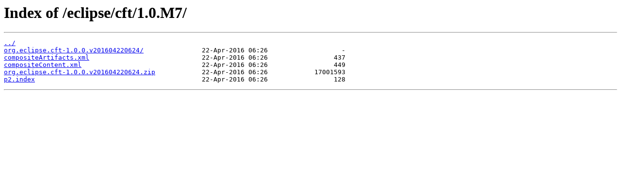

--- FILE ---
content_type: text/html
request_url: https://mirror.umd.edu/eclipse/cft/1.0.M7/
body_size: 773
content:
<html>
<head><title>Index of /eclipse/cft/1.0.M7/</title></head>
<body>
<h1>Index of /eclipse/cft/1.0.M7/</h1><hr><pre><a href="../">../</a>
<a href="org.eclipse.cft-1.0.0.v201604220624/">org.eclipse.cft-1.0.0.v201604220624/</a>               22-Apr-2016 06:26                   -
<a href="compositeArtifacts.xml">compositeArtifacts.xml</a>                             22-Apr-2016 06:26                 437
<a href="compositeContent.xml">compositeContent.xml</a>                               22-Apr-2016 06:26                 449
<a href="org.eclipse.cft-1.0.0.v201604220624.zip">org.eclipse.cft-1.0.0.v201604220624.zip</a>            22-Apr-2016 06:26            17001593
<a href="p2.index">p2.index</a>                                           22-Apr-2016 06:26                 128
</pre><hr></body>
</html>
